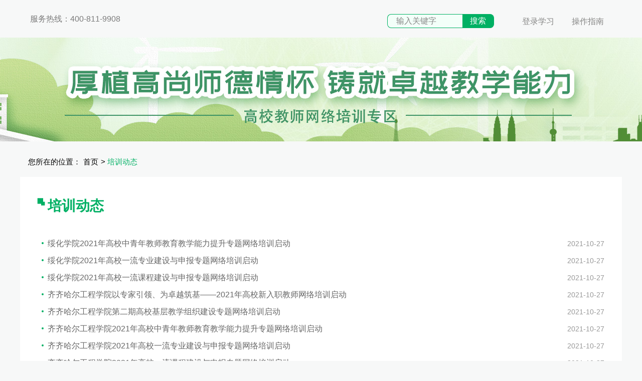

--- FILE ---
content_type: text/html
request_url: http://s.enaea.edu.cn/h/gxjswlpx/pxdt/index_15.html
body_size: 2289
content:
<!DOCTYPE html>
<html lang="en">

	<head>
		<meta http-equiv="X-UA-Compatible" content="IE=Edge,chrome=1">
		<meta charset="UTF-8">
		<meta name="keywords" content="">
		<meta name="description" content="">
		<title>高校教师网络培训专区</title>
		<link rel="stylesheet" type="text/css" href="/statics/gxjswlpx/css/rest.css" />
		<link rel="stylesheet" type="text/css" href="/statics/gxjswlpx/css/public.css" />
		<link rel="stylesheet" type="text/css" href="/statics/gxjswlpx/font/iconfont.css">
		<link rel="stylesheet" type="text/css" href="/statics/gxjswlpx/css/worditme.css" />
		<link rel="stylesheet" type="text/css" href="/statics/gxjswlpx/css/digg.css"/>
		<link rel="stylesheet" type="text/css" href="/statics/gxjswlpx/css/page2.css" />
	</head>

	<body>

		<script src="/statics/gxjswlpx/js/jquery1.12.1.min.js" type="text/javascript" charset="utf-8"></script>		
<div class="headbar">
			<div class="layout clearfix">
	
				<div class="headbar-left">
					<span>服务热线：400-811-9908</span>
				</div>
	
				<div class="headbar-right ">
					<div class="scarch-btn">
						<form name="searchform" id="searchform" method="get" action="http://s.enaea.edu.cn/dev/data/e/search/index.php">
							<input type="hidden" name="show" value="title" />
							<input type="hidden" name="classid" value="4909">
							<!--查询标题 classid为0表示查询当前所有信息 -->
							<input type="hidden" name="tempid" value="13" />
							<!-- 使用的搜索模板-->
							<input type="text" name="keyboard" value="" placeholder="输入关键字">
							<a href="javascript:void(0)" class="scarch-return" onclick="javascript:$('#searchform').submit()">搜索</a>
						</form>
					</div>
					<div class="siginUp">
						<a href="https://www.ttcdw.cn/p/uc/login?service=https://www.ttcdw.cn" target="_blank">登录学习</a>
						<a href="https://www.ttcdw.cn/h/helps/" target="_blank">操作指南</a>
					</div>
				</div>
			</div>
		</div>
	
		<div class="headlogo">
		</div>

		<div class="courseList-wrap">
			<div class="layout">
				
				<div class="navigation-bread">
					<span>您所在的位置：</span>
					<a href="/h/gxjswlpx/">首页</a>
					<a href="" class="navigation-cur">培训动态</a>
				</div>
				
				<div class="itme-words fill_dynamicitme">
					<div class="head clearfix">
						<p class="head-title"><i class="iconfont">&#xe612;</i>培训动态</p>
					</div>
					<div class="text-list">
						<ul class="clearfix">
							
	                            <li>
	<a href="/h/gxjswlpx/pxdt/2021-10-27/26800.html" target="_blank"><i></i>绥化学院2021年高校中青年教师教育教学能力提升专题网络培训启动</a>
	<span>2021-10-27</span>
</li>
	                            <li>
	<a href="/h/gxjswlpx/pxdt/2021-10-27/26838.html" target="_blank"><i></i>绥化学院2021年高校一流专业建设与申报专题网络培训启动</a>
	<span>2021-10-27</span>
</li>
	                            <li>
	<a href="/h/gxjswlpx/pxdt/2021-10-27/26788.html" target="_blank"><i></i>绥化学院2021年高校一流课程建设与申报专题网络培训启动</a>
	<span>2021-10-27</span>
</li>
	                            <li>
	<a href="/h/gxjswlpx/pxdt/2021-10-27/26778.html" target="_blank"><i></i>齐齐哈尔工程学院以专家引领、为卓越筑基——2021年高校新入职教师网络培训启动</a>
	<span>2021-10-27</span>
</li>
	                            <li>
	<a href="/h/gxjswlpx/pxdt/2021-10-27/26811.html" target="_blank"><i></i>齐齐哈尔工程学院第二期高校基层教学组织建设专题网络培训启动</a>
	<span>2021-10-27</span>
</li>
	                            <li>
	<a href="/h/gxjswlpx/pxdt/2021-10-27/26801.html" target="_blank"><i></i>齐齐哈尔工程学院2021年高校中青年教师教育教学能力提升专题网络培训启动</a>
	<span>2021-10-27</span>
</li>
	                            <li>
	<a href="/h/gxjswlpx/pxdt/2021-10-27/26839.html" target="_blank"><i></i>齐齐哈尔工程学院2021年高校一流专业建设与申报专题网络培训启动</a>
	<span>2021-10-27</span>
</li>
	                            <li>
	<a href="/h/gxjswlpx/pxdt/2021-10-27/26789.html" target="_blank"><i></i>齐齐哈尔工程学院2021年高校一流课程建设与申报专题网络培训启动</a>
	<span>2021-10-27</span>
</li>
	                            <li>
	<a href="/h/gxjswlpx/pxdt/2021-10-27/26819.html" target="_blank"><i></i>荆楚理工学院“科学规范导师指导行为&nbsp;建设一流研究生导师队伍”专题网络培训启动</a>
	<span>2021-10-27</span>
</li>
	                            <li>
	<a href="/h/gxjswlpx/pxdt/2021-10-27/26802.html" target="_blank"><i></i>江汉大学2021年高校中青年教师教育教学能力提升专题网络培训启动</a>
	<span>2021-10-27</span>
</li>
	                            <li>
	<a href="/h/gxjswlpx/pxdt/2021-10-27/26820.html" target="_blank"><i></i>华中农业大学“科学规范导师指导行为&nbsp;建设一流研究生导师队伍”专题网络培训启动</a>
	<span>2021-10-27</span>
</li>
	                            <li>
	<a href="/h/gxjswlpx/pxdt/2021-10-27/26821.html" target="_blank"><i></i>湖北中医药大学药学院“科学规范导师指导行为&nbsp;建设一流研究生导师队伍”专题网络培训启动</a>
	<span>2021-10-27</span>
</li>
	                            <li>
	<a href="/h/gxjswlpx/pxdt/2021-10-27/26822.html" target="_blank"><i></i>湖北中医药大学护理学院“科学规范导师指导行为&nbsp;建设一流研究生导师队伍”专题网络培训启动</a>
	<span>2021-10-27</span>
</li>
	                            <li>
	<a href="/h/gxjswlpx/pxdt/2021-10-27/26823.html" target="_blank"><i></i>湖北文理学院“科学规范导师指导行为&nbsp;建设一流研究生导师队伍”专题网络培训启动</a>
	<span>2021-10-27</span>
</li>
	                            <li>
	<a href="/h/gxjswlpx/pxdt/2021-10-27/26824.html" target="_blank"><i></i>湖北美术学院“科学规范导师指导行为&nbsp;建设一流研究生导师队伍”专题网络培训启动</a>
	<span>2021-10-27</span>
</li>
	                        
						</ul>
					</div>
				</div>
				<div class="digg"><a href="/h/gxjswlpx/pxdt/index.html">首页</a>&nbsp;<a href="/h/gxjswlpx/pxdt/index_14.html">上一页</a>&nbsp;<a href="/h/gxjswlpx/pxdt/index_13.html">13</a>&nbsp;<a href="/h/gxjswlpx/pxdt/index_14.html">14</a>&nbsp;<a href='' class='active'>15</a>&nbsp;<a href="/h/gxjswlpx/pxdt/index_16.html">16</a>&nbsp;<a href="/h/gxjswlpx/pxdt/index_17.html">17</a>&nbsp;<a href="/h/gxjswlpx/pxdt/index_18.html">18</a>&nbsp;<a href="/h/gxjswlpx/pxdt/index_19.html">19</a>&nbsp;<a href="/h/gxjswlpx/pxdt/index_16.html">下一页</a>&nbsp;<a href="/h/gxjswlpx/pxdt/index_19.html">尾页</a></div>
			</div>
		</div>
			<div class="footer ">
			<div class="footer-hd ">
				<div class="layout ">
					<div class="footer-link ">
						<div class="links ">
							<h4>友情链接：</h4>
														<a href="http://www.moe.gov.cn/" target="_blank">中华人民共和国教育部</a>
														<a href="https://www.naea.edu.cn/" target="_blank">国家教育行政学院</a>
														<a href="https://www.enaea.edu.cn/" target="_blank">中国教育干部网络学院</a>
													</div>
					</div>
				</div>
			</div>

			<div class="footer-ft ">
				<div class="layout ">
					<div class="footer-icp ">
						
						<div class="info-wrap ">
							<span>中华人民共和国教育部主管</span>	<span>国家教育行政学院主办</span><span><a href="https://www.guorent.com/" target="_blank">北京国人通教育科技有限公司运维</a></span>
						</div>
						<div class="info-wrap ">
							<a href="https://beian.miit.gov.cn" target="_blank">京ICP备10030144号-1</a>
							<a href="https://beian.miit.gov.cn" target="_blank"> 京公网安备 11011502002811号</a>
						</div>
						<div class="info-wrap ">
							
							<span> <script type="text/javascript" src="https://s96.cnzz.com/z_stat.php?id=1000188542&web_id=1000188542"></script></span>
							<span>版权所有</span>
							<span class="last ">未经允许不得转载</span>
						</div>

					</div>
				</div>
			</div>
		</div>
	</body>

</html>

--- FILE ---
content_type: text/css
request_url: http://s.enaea.edu.cn/statics/gxjswlpx/css/rest.css
body_size: 4230
content:
@charset "utf-8";
/*! normalize.css v3.0.2 | MIT License | git.io/normalize */
/*设置默认字体为微软雅黑.
---------------------------------------------------------------------------*/
html {
  font-family: "PingFangSC-Regular, PingFang SC,Microsoft Yahei", "Hiragino Sans GB", Arial, Lucida, Verdana, SimSun, Helvetica, sans-serif;
  -ms-text-size-adjust: 100%;
  /* 2 */
  /*关闭手机横屏竖屏自动调整字体大小*/
  -webkit-text-size-adjust: 100%;
  /* 2 */
}
html,
body {
  /*height: 100%;*/
  margin: 0;
}
/* 删除默认的margin */
body {
  margin: 0;
  padding: 0;
  font-size: 62.5%;
  /*浏览器默认的字体大小是16px，16px乘以62.5%等于10px，在后面的文档里，可以用em定义字体大小*/
}
/* Remove default style. */
body,
div,
ul,
li,
ol,
dl,
dd,
dt,
form,
span,
p,
textarea {
  margin: 0;
  padding: 0;
  list-style: none;
}
/* 1.基本的链接样式
 * 2.去掉 IE 10+ 点击链接时的灰色背景  */
a {
  text-decoration: none;
  /*1*/
}
a:hover {
  text-decoration: underline;
  /*1*/
}
a:active {
  background-color: transparent;
  /*2*/
}
/* HTML5 display definitions    HTML5的display定义
   ========================================================================== */
/**
 * Correct `block` display not defined for any HTML5 element in IE 8/9.  在IE 8/9 里没有为任何HTML5元素定义正确的‘block’显示
 * Correct `block` display not defined for `details` or `summary` in IE 10/11.  在IE 10/11 里没有为`details` or `summary`定义正确的‘block’显示
 * and Firefox.
 * Correct `block` display not defined for `main` in IE 11.  在IE 11 里没有为 `main`定义正确的‘block’显示
 */
article,
aside,
details,
figcaption,
figure,
footer,
header,
hgroup,
main,
menu,
nav,
section,
summary {
  display: block;
}
/* 1. Correct `inline-block` display not defined in IE 8/9.  在IE 8/9 里没有为HTML5元素定义正确的‘inline-block’显示
 * 2. Normalize vertical alignment of `progress` in Chrome, Firefox, and Opera.  在Chrome, Firefox, and Opera里规范 `progress`的垂直对其 */
audio,
canvas,
progress,
video {
  display: inline-block;
  /* 1 */
  vertical-align: baseline;
  /* 2 */
}
/* Prevent modern browsers from displaying `audio` without controls.  防止现代浏览器显示不受控制的音频
 * Remove excess height in iOS 5 devices.  为iOS 5设备去除多余的高度  */
audio:not([controls]) {
  display: none;
  height: 0;
}
/* Address `[hidden]` styling not present in IE 8/9/10.
 * Hide the `template` element in IE 8/9/11, Safari, and Firefox < 22. */
[hidden],
template {
  display: none;
}
/* Links   链接
   ========================================================================== */
/*Remove the gray background color from active links in IE 10.  在IE 10 里去除active链接的灰色背景*/
a {
  background-color: transparent;
}
/*Improve readability when focused and also mouse hovered in all browsers.  当focused and also mouse hovered 在所有浏览器里提高可读性*/
a:active,
a:hover {
  outline: 0;
}
/* Text-level semantics   文本层次的语义
   ========================================================================== */
/* Address styling not present in IE 8/9/10/11, Safari, and Chrome. 在 IE 8/9/10/11, Safari, and Chrome里定义不存在的样式*/
abbr[title] {
  border-bottom: 1px dotted;
}
/* Address style set to `bolder` in Firefox 4+, Safari, and Chrome.*/
b,
strong {
  font-weight: bold;
}
/* Address styling not present in Safari and Chrome. */
dfn {
  font-style: italic;
}
/* Address variable `h1` font-size and margin within `section` and `article`
 * contexts in Firefox 4+, Safari, and Chrome. */
h1 {
  font-size: 2em;
  margin: 0.67em 0;
}
h1,
h2,
h3,
h4,
h5,
h6 {
  padding: 0;
  margin: 0;
  font-weight: 300;
}
/* Address styling not present in IE 8/9. 定义在IE 8/9 里没有的样式 */
mark {
  background: #ff0;
  color: #000;
}
/* Address inconsistent and variable font size in all browsers. */
small {
  font-size: 80%;
}
/* Prevent `sub` and `sup` affecting `line-height` in all browsers. */
sub,
sup {
  font-size: 75%;
  line-height: 0;
  position: relative;
  vertical-align: baseline;
}
sup {
  top: -0.5em;
}
sub {
  bottom: -0.25em;
}
/* Embedded content  嵌入的内容
   ========================================================================== */
/*Remove border when inside `a` element in IE 8/9/10.  在IE 8/9/10 里，当元素嵌入a元素时删除border */
img {
  border: 0;
}
iframe {
  border: 0;
}
/*Correct overflow not hidden in IE 9/10/11.  在IE 9/10/11里，修正overflow不会隐藏 */
svg:not(:root) {
  overflow: hidden;
}
/* Grouping content   分组内容
   ========================================================================== */
/*Address margin not present in IE 8/9 and Safari. */
figure {
  margin: 1em 40px;
}
/* Address differences between Firefox and other browsers. */
hr {
  -moz-box-sizing: content-box;
  box-sizing: content-box;
  height: 0;
}
/* Contain overflow in all browsers.*/
pre {
  overflow: auto;
}
/* Address odd `em`-unit font size rendering in all browsers. */
code,
kbd,
pre,
samp {
  font-family: monospace, monospace;
  font-size: 1em;
}
/* Forms   表单
   ========================================================================== */
/* Known limitation: by default, Chrome and Safari on OS X allow very limited
 * styling of `select`, unless a `border` property is set. */
/* 1. Correct color not being inherited.  修正颜色没有被继承
 *    Known issue: affects color of disabled elements.
 * 2. Correct font properties not being inherited.  修正字体属性没有被继承
 * 3. Address margins set differently in Firefox 4+, Safari, and Chrome. */
button,
input,
optgroup,
select,
textarea {
  color: inherit;
  /* 1 */
  font: inherit;
  /* 2 */
  margin: 0;
  /* 3 */
}
/*Address `overflow` set to `hidden` in IE 8/9/10/11. */
button {
  overflow: visible;
}
/* Address inconsistent `text-transform` inheritance for `button` and `select`.
 * All other form control elements do not inherit `text-transform` values.
 * Correct `button` style inheritance in Firefox, IE 8/9/10/11, and Opera.
 * Correct `select` style inheritance in Firefox. */
button,
select {
  text-transform: none;
}
/* 1. Avoid the WebKit bug in Android 4.0.* where (2) destroys native `audio`
 *    and `video` controls.
 * 2. Correct inability to style clickable `input` types in iOS.
 * 3. Improve usability and consistency of cursor style between image-type
 *    `input` and others. */
button,
html input[type="button"],
input[type="reset"],
input[type="submit"] {
  -webkit-appearance: button;
  /* 2 */
  cursor: pointer;
  /* 3 */
}
input::-moz-focus-inner {
  border: none;
  padding: 0;
}
textarea {
  resize: none;
}
/*避免缩放*/
/* Re-set default cursor for disabled elements.*/
button[disabled],
html input[disabled] {
  cursor: default;
}
/* Remove inner padding and border in Firefox 4+. */
button::-moz-focus-inner,
input::-moz-focus-inner {
  border: 0;
  padding: 0;
}
/*Address Firefox 4+ setting `line-height` on `input` using `!important` in
 * the UA stylesheet. */
input {
  line-height: normal;
}
input::-moz-focus-inner {
  border: none;
  padding: 0;
}
/**
 * It's recommended that you don't attempt to style these elements.
 * Firefox's implementation doesn't respect box-sizing, padding, or width.
 *
 * 1. Address box sizing set to `content-box` in IE 8/9/10.
 * 2. Remove excess padding in IE 8/9/10.
 */
input[type="checkbox"],
input[type="radio"] {
  box-sizing: border-box;
  /* 1 */
  padding: 0;
  /* 2 */
}
/* Fix the cursor style for Chrome's increment/decrement buttons. For certain
 * `font-size` values of the `input`, it causes the cursor style of the
 * decrement button to change from `default` to `text`. */
input[type="number"]::-webkit-inner-spin-button,
input[type="number"]::-webkit-outer-spin-button {
  height: auto;
}
/* 1. Address `appearance` set to `searchfield` in Safari and Chrome.
 * 2. Address `box-sizing` set to `border-box` in Safari and Chrome
 *    (include `-moz` to future-proof). */
input[type="search"] {
  -webkit-appearance: textfield;
  /* 1 */
  -moz-box-sizing: content-box;
  -webkit-box-sizing: content-box;
  /* 2 */
  box-sizing: content-box;
}
/**
 * Remove inner padding and search cancel button in Safari and Chrome on OS X.
 * Safari (but not Chrome) clips the cancel button when the search input has
 * padding (and `textfield` appearance).
 */
input[type="search"]::-webkit-search-cancel-button,
input[type="search"]::-webkit-search-decoration {
  -webkit-appearance: none;
}
/* Define consistent border, margin, and padding. */
fieldset {
  border: 1px solid #c0c0c0;
  margin: 0 2px;
  padding: 0.35em 0.625em 0.75em;
}
/* 1. Correct `color` not being inherited in IE 8/9/10/11.
 * 2. Remove padding so people aren't caught out if they zero out fieldsets. */
legend {
  border: 0;
  /* 1 */
  padding: 0;
  /* 2 */
}
/* Remove default vertical scrollbar in IE 8/9/10/11. */
textarea {
  overflow: auto;
}
/* Don't inherit the `font-weight` (applied by a rule above).
 * NOTE: the default cannot safely be changed in Chrome and Safari on OS X. */
optgroup {
  font-weight: bold;
}
/* Tables   表格
   ========================================================================== */
/* Remove most spacing between table cells. */
table {
  border-collapse: collapse;
  border-spacing: 0;
}
td,
th {
  padding: 0;
}
/* Clearfix Clear float  */
.clearfix:before,
.clearfix:after {
  content: "";
  display: table;
}
.clearfix:after {
  clear: both;
}
.clearfix {
  *zoom: 1;
  /*IE/7/6*/
}
/* Clearfix Clear Default style  */
figure {
  padding: 0;
  margin: 0;
}
input,
textarea,
select,
button {
  outline: none;
}
* {
  -webkit-box-sizing: border-box;
  -moz-box-sizing: border-box;
  box-sizing: border-box;
}
*:before,
*:after {
  -webkit-box-sizing: border-box;
  -moz-box-sizing: border-box;
  box-sizing: border-box;
}
/* 以下根据项目修改
   ========================================================================== */
html,
body,
div,
span,
p,
h1,
h2,
h3,
h4,
h5,
h6,
a {
  font-family: "微软雅黑", "Microsoft YaHei","Hiragino Sans GB", Arial, Lucida, Verdana, SimSun, Helvetica, sans-serif;
}
p,
li,
a,
span {
  color: #000000;
  font-size: 14px;
}
a:hover {
  text-decoration: none;
}


--- FILE ---
content_type: text/css
request_url: http://s.enaea.edu.cn/statics/gxjswlpx/css/public.css
body_size: 1799
content:
@charset "utf-8";
.layout {
  width: 1200px;
  margin: 0 auto;
}
body {
  background-color: #ffffff;
}
body a:hover {
  color: #00b064 !important;
}
.content {
  margin-top: 20px;
  margin-bottom: 30px;
}
.container-white {
  margin-top: 20px;
  overflow: hidden;
}
.itme-words {
  background-color: #ffffff;
  padding: 30px 35px 56px 35px;
}
.headbar .headbar-left {
  padding-left: 20px;
  float: left;
}
.headbar .headbar-left span {
  font-size: 16px;
  color: #7b7b7b;
  line-height: 75px;
  display: block;
  margin-right: 10px;
}
.headbar {
  height: 75px;
}
.headbar .headbar-right {
  margin-top: 28px;
  padding-right: 20px;
  float: right;
}
.headbar .headbar-right .scarch-btn {
  float: left;
  margin-right: 40px;
}
.headbar .headbar-right .scarch-btn input {
  float: left;
  width: 150px;
  height: 28px;
  background: #F3FFF9;
  border-radius: 8px 0px 0px 8px;
  border: 1px solid #00B063;
  display: inline-block;
  padding: 0 10px 0 17px;
  font-size: 16px;
  font-weight: 400;
  color: #333333;
  line-height: 28px;
  border-right: none;
}
.headbar .headbar-right .scarch-btn .scarch-return {
  float: left;
  font-size: 16px;
  font-weight: 400;
  color: #FFFFFF;
  line-height: 26px;
  background: #00B063;
  border-radius: 0px 8px 8px 0px;
  border: 1px solid #00B063;
  padding: 0 15px;
  border-left: none;
}
.headbar .headbar-right .scarch-btn .scarch-return:hover {
  color: #ffffff !important;
}
.headbar .headbar-right .siginUp {
  float: left;
  margin-top: 2px;
}
.headbar .headbar-right .siginUp a {
  display: inline-block;
  font-size: 16px;
  font-weight: 400;
  color: #858584;
  line-height: 26px;
  border-radius: 11px;
  padding: 0 16px;
  position: relative;
}
.headbar .headbar-right .siginUp a:after,
.headbar .headbar-right .siginUp a:before {
  content: '';
  position: absolute;
  right: 0;
  top: 0;
  width: 0;
  height: 100%;
  background: #e5f7ef;
  z-index: -2;
  border-radius: 11px;
}
.headbar .headbar-right .siginUp a:hover {
  z-index: 1;
  background: transparent;
}
.headbar .headbar-right .siginUp a:before {
  transition: 1s ease all;
  background: #e5f7ef;
  z-index: -1;
}
.headbar .headbar-right .siginUp a:after {
  transition: 1s ease all;
  background: #e5f7ef;
  z-index: -2;
}
.headbar .headbar-right .siginUp a:hover:after,
.headbar .headbar-right .siginUp a:hover:before {
  width: 100%;
}
input::-webkit-input-placeholder {
  color: #868686;
}
input::-moz-placeholder {
  /* Mozilla Firefox 19+ */
  color: #868686;
}
input:-moz-placeholder {
  /* Mozilla Firefox 4 to 18 */
  color: #868686;
}
input:-ms-input-placeholder {
  /* Internet Explorer 10-11 */
  color: #868686;
}
.headlogo {
  width: 100%;
  height: 207px;
  background: url(../images/gxPagebackimg.jpg) no-repeat;
  background-position: top center;
  min-width: 1200px;
  position: relative;
}
.headernav {
  max-width: 1920px;
  margin: 0 auto;
  min-width: 1200px;
  background: #FFFFFF;
  box-shadow: 0px 0px 6px 2px rgba(211, 211, 211, 0.5);
}
.headernav ul {
  width: 1200px;
}
.headernav ul li {
  float: left;
  width: 240px;
}
.headernav ul li a {
  text-align: center;
  display: block;
  font-size: 22px;
  font-weight: 400;
  line-height: 30px;
  position: relative;
  padding: 35px 0;
}
.headernav ul li a i {
  display: inline-block;
  font-style: normal;
  font-size: 40px;
  margin-right: 1px;
  width: 40px;
  position: relative;
  margin-right: 8px;
}
.headernav ul li a:after,
.headernav ul li a:before {
  content: '';
  position: absolute;
  right: 0;
  top: 0;
  width: 0;
  height: 100%;
  z-index: -2;
}
.headernav ul li .nav_One {
  color: #E9AE2C ;
  background-color: #FFFFF9 ;
  z-index: 1;
}
.headernav ul li .nav_One:after,
.headernav ul li .nav_One:before {
  background: #FFFFEB;
}
.headernav ul li .nav_One:before {
  transition: 1s ease all;
  background: #FFFFEB;
  z-index: -1;
}
.headernav ul li .nav_One:after {
  transition: 1s ease all;
  background: #FFFFEB;
  z-index: -2;
}
.headernav ul li .nav_One:hover {
  color: #E9AE2C !important;
  z-index: 2;
  background: #FFFFF9;
}
.headernav ul li .nav_Two {
  color: #00B064 ;
  background-color: #F9FFF6;
  z-index: 1;
}
.headernav ul li .nav_Two i {
  color: #00B064 ;
  top: 4px;
}
.headernav ul li .nav_Two:after,
.headernav ul li .nav_Two:before {
  background: #ECFFE3;
}
.headernav ul li .nav_Two:before {
  transition: 1s ease all;
  background: #ECFFE3;
  z-index: -1;
}
.headernav ul li .nav_Two:after {
  transition: 1s ease all;
  background: #ECFFE3;
  z-index: -2;
}
.headernav ul li .nav_Two:hover {
  color: #00B064 !important;
  z-index: 2;
  background: #F9FFF6;
}
.headernav ul li .nav_Three {
  color: #109F77 ;
  background-color: #F6FFFD;
  z-index: 1;
}
.headernav ul li .nav_Three i {
  color: #109F77 ;
  top: 5px;
}
.headernav ul li .nav_Three:after,
.headernav ul li .nav_Three:before {
  background: #E3FFF7;
}
.headernav ul li .nav_Three:before {
  transition: 1s ease all;
  background: #E3FFF7;
  z-index: -1;
}
.headernav ul li .nav_Three:after {
  transition: 1s ease all;
  background: #E3FFF7;
  z-index: -2;
}
.headernav ul li .nav_Three:hover {
  color: #109F77 !important;
  z-index: 2;
  background: #F6FFFD;
}
.headernav ul li .nav_four {
  color: #1B92CD ;
  background-color: #F7FDFF;
  z-index: 1;
}
.headernav ul li .nav_four i {
  color: #1B92CD ;
  top: 7px;
}
.headernav ul li .nav_four:after,
.headernav ul li .nav_four:before {
  background: #E5F6FF;
}
.headernav ul li .nav_four:before {
  transition: 1s ease all;
  background: #E5F6FF;
  z-index: -1;
}
.headernav ul li .nav_four:after {
  transition: 1s ease all;
  background: #E5F6FF;
  z-index: -2;
}
.headernav ul li .nav_four:hover {
  color: #1B92CD !important;
  z-index: 2;
  background: #F7FDFF;
}
.headernav ul li .nav_five {
  color: #5541EA ;
  background-color: #F8F7FF;
  z-index: 1;
}
.headernav ul li .nav_five i {
  color: #5541EA;
  top: 8px;
  margin-right: 5px;
}
.headernav ul li .nav_five:after,
.headernav ul li .nav_five:before {
  background: #E9E5FF;
}
.headernav ul li .nav_five:before {
  transition: 1s ease all;
  background: #E9E5FF;
  z-index: -1;
}
.headernav ul li .nav_five:after {
  transition: 1s ease all;
  background: #E9E5FF;
  z-index: -2;
}
.headernav ul li .nav_five:hover {
  color: #5541EA !important;
  z-index: 2;
  background: #F8F7FF;
}
.headernav ul li a:hover:after,
.headernav ul li a:hover:before {
  width: 100%;
}
.footer {
  margin-top: 30px;
  min-width: 1200px;
}
.footer .footer-hd {
  width: 100%;
  background-color: #ffffff;
  overflow: hidden;
}
.footer .footer-hd .layout {
  overflow: hidden;
}
.footer-link {
  padding: 55px 0 30px;
}
.footer-link .links {
  margin-top: 20px;
}
.footer-link .links h4 {
  display: inline-block;
  font-size: 14px;
  font-weight: 500;
  color: #666666;
  line-height: 20px;
}
.footer-link .links a {
  display: inline-block;
  font-size: 14px;
  font-weight: 500;
  color: #666666;
  line-height: 20px;
  margin-right: 20px;
}
.footer .footer-ft {
  width: 100%;
  overflow: hidden;
  background: url(../images/back_footer.png) no-repeat;
  background-position: top center;
}
.footer .footer-ft .footer-icp {
  text-align: center;
  padding: 52px 0 46px;
}
.footer .footer-ft .info-wrap span,
.footer .footer-ft .info-wrap a {
  display: inline-block;
  font-size: 12px;
  font-weight: 400;
  color: #FFFFFF;
  line-height: 24px;
  margin: 0 10px;
}
.footer .footer-ft .info-wrap a:hover {
  color: #ffffff !important;
}


--- FILE ---
content_type: text/css
request_url: http://s.enaea.edu.cn/statics/gxjswlpx/font/iconfont.css
body_size: 443
content:
@font-face {
  font-family: "iconfont"; /* Project id  */
  src: url('iconfont.ttf?t=1629446638272') format('truetype');
}

.iconfont {
  font-family: "iconfont" !important;
  font-size: 16px;
  font-style: normal;
  -webkit-font-smoothing: antialiased;
  -moz-osx-font-smoothing: grayscale;
}

.icon-qingnianjiaoshipeixun:before {
  content: "\e603";
}

.icon-zhuoyuejiaoshipeixun:before {
  content: "\e604";
}

.icon-jiaoxueyanjiu:before {
  content: "\e605";
}

.icon-jiaoxueguanlirenyuan:before {
  content: "\e606";
}

.icon-yanjiushengdaoshipeixun:before {
  content: "\e608";
}

.icon-xinruzhijiaoshipeixun:before {
  content: "\e609";
}

.icon-zhiyeguihua:before {
  content: "\e60a";
}

.icon-xueyezhidao:before {
  content: "\e60b";
}

.icon-kexueyanjiu:before {
  content: "\e60c";
}

.icon-shideshifeng:before {
  content: "\e60d";
}

.icon-zhuanyejianshe1:before {
  content: "\e60e";
}

.icon-kechengsizheng:before {
  content: "\e60f";
}

.icon-xinxihuajiaoxue:before {
  content: "\e610";
}

.icon-tubiao:before {
  content: "\e612";
}

.icon-jiaoxuejibengong1:before {
  content: "\e616";
}

.icon-zhuanyejianshe:before {
  content: "\e617";
}

.icon-jiaoxuejibengong:before {
  content: "\e619";
}

.icon-zuoyou:before {
  content: "\e502";
}

.icon-zuoyou1:before {
  content: "\e505";
}



--- FILE ---
content_type: text/css
request_url: http://s.enaea.edu.cn/statics/gxjswlpx/css/worditme.css
body_size: 1000
content:
@charset "utf-8";
.navigation-bread {
  margin-top: 30px;
  margin-bottom: 20px;
  overflow: hidden;
  padding-left: 16px;
}
.navigation-bread span,
.navigation-bread a {
  font-size: 15px;
  color: #000000;
  display: block;
  line-height: 21px;
  float: left;
  margin-right: 5px;
}
.navigation-bread .navigation-cur {
  color: #00b064;
  cursor: default;
}
.navigation-bread > a + a:before {
  content: "> ";
  color: #000000;
}
.text-list {
  width: 100%;
  border-top: none;
  overflow: hidden;
}
.text-list ul {
  padding-top: 16px;
}
.text-list ul li {
  line-height: 20px;
  overflow: hidden;
  margin-top: 14px;
}
.text-list ul li a {
  font-size: 16px;
  font-weight: 400;
  color: #666666;
  width: 80%;
  float: left;
  overflow: hidden;
  text-overflow: ellipsis;
  white-space: nowrap;
  display: block;
}
.text-list ul li a i {
  display: inline-block;
  font-style: normal;
  line-height: 20px;
  margin: 0 8px;
  width: 4px;
  height: 4px;
  border-radius: 50%;
  background: #00b064;
  vertical-align: 4px;
}
.text-list ul li span {
  font-size: 14px;
  font-weight: 400;
  color: #999999;
  float: right;
}
.fill .head {
  line-height: 28px;
  margin-bottom: 20px;
  overflow: hidden;
}
.fill .head .head-title {
  text-align: center;
  font-size: 28px;
  font-family: "微软雅黑", "Microsoft YaHei";
  font-weight: bold;
  color: #00b064;
  line-height: 40px;
}
.fill .head .head-title i {
  display: inline-block;
  font-style: normal;
  font-size: 14px;
  color: #00b064;
  margin-right: 6px;
  vertical-align: 12px;
}
.fill .head a {
  margin-top: 30px;
  margin-bottom: 16px;
  display: block;
  float: right;
  font-size: 14px;
  font-weight: 400;
  color: #666666;
  line-height: 20px;
  position: relative;
  padding: 3px 16px;
}
.fill .head a:after,
.fill .head a:before {
  content: '';
  position: absolute;
  right: 0;
  top: 0;
  width: 0;
  height: 100%;
  background: #FFFFF9;
  z-index: -2;
  border-radius: 11px;
}
.fill .head a:hover {
  z-index: 1;
  background: transparent;
}
.fill .head a:before {
  transition: 1s ease all;
  background: #FFFFF9;
  z-index: -1;
}
.fill .head a:after {
  transition: 1s ease all;
  background: #FFFFF9;
  z-index: -2;
}
.fill .head a:hover:after,
.fill .head a:hover:before {
  width: 100%;
}
.fill h5 {
  text-align: center;
  font-size: 16px;
  font-weight: 400;
  color: #666666;
}
.fill_dynamicitme .head {
  padding-bottom: 6px;
  border-bottom: 1px solid #00b064;
}
.fill_dynamicitme .head .head-title {
  float: left;
  font-size: 28px;
  font-weight: bold;
  color: #00b064;
  line-height: 40px;
  font-family: "微软雅黑", "Microsoft YaHei";
}
.fill_dynamicitme .head .head-title i {
  display: inline-block;
  font-style: bold;
  font-size: 14px;
  color: #00b064;
  margin-right: 6px;
  vertical-align: 12px;
}
.fill_dynamicitme .head a {
  margin-top: 15px;
  float: right;
  font-size: 14px;
  font-weight: 400;
  color: #666666;
  line-height: 20px;
  position: relative;
  padding: 3px 16px;
}
.fill_dynamicitme .head a:after,
.fill_dynamicitme .head a:before {
  content: '';
  position: absolute;
  right: 0;
  top: 0;
  width: 0;
  height: 100%;
  background: #FFFFF9;
  z-index: -2;
  border-radius: 11px;
}
.fill_dynamicitme .head a:hover {
  z-index: 1;
  background: transparent;
}
.fill_dynamicitme .head a:before {
  transition: 1s ease all;
  background: #FFFFF9;
  z-index: -1;
}
.fill_dynamicitme .head a:after {
  transition: 1s ease all;
  background: #FFFFF9;
  z-index: -2;
}
.fill_dynamicitme .head a:hover:after,
.fill_dynamicitme .head a:hover:before {
  width: 100%;
}
body {
  background-color: #f7f8f8;
}
.fill_dynamicitme .head {
  border-bottom: none;
  padding-bottom: 15px;
}


--- FILE ---
content_type: text/css
request_url: http://s.enaea.edu.cn/statics/gxjswlpx/css/digg.css
body_size: 445
content:
/* 翻页器*/
 .digg {
     padding: 10px;
     padding-left: 3px;
     padding-bottom: 30px;
     padding-top: 35px;
     text-align: center;

}
 .digg a {
     border-right: #ddd 1px solid;
     padding: 5px;
     border-top: #ddd 1px solid;
     padding-left: 5px;
     padding-bottom: 2px;
    margin: 2px;
     border-left: #ddd 1px solid;
     color: #666;
     padding-top: 2px;
     border-bottom: #ddd 1px solid;
     TEXT-DECORATION: none  
}
 .digg a:hover {
     border-right: #c0130d 1px solid;
     border-top: #c0130d 1px solid;
     border-left: #c0130d 1px solid;
     color: #c0130d;
     border-bottom: #c0130d 1px solid 
}
 .digg a:active {
     border-right: #666 1px solid;
     border-top: #666 1px solid;
     border-left: #666 1px solid;
     color: #000;
     border-bottom: #666 1px solid;
}
 .digg span.current {
     border-right: #c0130d 1px solid;
     padding: 5px;
     border-top: #c0130d 1px solid;
     padding-left: 5px;
     font-weight: bold;
     padding-bottom: 2px;
    margin: 2px;
     border-left: #c0130d 1px solid;
     color: #fff;
     padding-top: 2px;
     border-bottom: #c0130d 1px solid;
     background-color: #c0130d;
}
 .digg span.disabled {
     border-right: #eee 1px solid;
     padding: 5px;
     border-top: #eee 1px solid;
     padding-left: 5px;
     padding-bottom: 2px;
     margin: 2px;
     border-left: #eee 1px solid;
     color: #ddd;
     padding-top: 2px;
     border-bottom: #eee 1px solid 
}
 .digg .active {
     border-right: #c0130d 1px solid;
    border-top: #c0130d 1px solid;
    border-left: #c0130d 1px solid;
    color: #333333;
    border-bottom: #c0130d 1px solid;
}


--- FILE ---
content_type: text/css
request_url: http://s.enaea.edu.cn/statics/gxjswlpx/css/page2.css
body_size: 484
content:

/* 翻页器*/
.digg {
  padding: 10px;padding-left: 3px; PADDING-BOTTOM: 30px; PADDING-TOP: 35px; TEXT-ALIGN: center; background-color: #fff; 
}
.digg A {
  BORDER-RIGHT: #ddd 1px solid; padding: 5px; BORDER-TOP: #ddd 1px solid;padding-left: 5px; PADDING-BOTTOM: 2px; MARGIN: 2px; BORDER-LEFT: #ddd 1px solid; COLOR: #666; PADDING-TOP: 2px; BORDER-BOTTOM: #ddd 1px solid; TEXT-DECORATION: none
}
.digg A:hover {
  BORDER-RIGHT: #d80100 1px solid; BORDER-TOP: #d80100 1px solid; BORDER-LEFT: #d80100 1px solid; COLOR: #d80100; BORDER-BOTTOM: #d80100 1px solid
}
.digg A:active {
  BORDER-RIGHT: #666 1px solid; BORDER-TOP: #666 1px solid; BORDER-LEFT: #666 1px solid; COLOR: #000; BORDER-BOTTOM: #666 1px solid
}
.digg SPAN.current {
  BORDER-RIGHT: #d80100 1px solid; padding: 5px; BORDER-TOP: #d80100 1px solid;padding-left: 5px; FONT-WEIGHT: bold; PADDING-BOTTOM: 2px; MARGIN: 2px; BORDER-LEFT: #d80100 1px solid; COLOR: #fff; PADDING-TOP: 2px; BORDER-BOTTOM: #d80100 1px solid; BACKGROUND-COLOR: #d80100
}
.digg SPAN.disabled {
  BORDER-RIGHT: #eee 1px solid; padding: 5px; BORDER-TOP: #eee 1px solid;padding-left: 5px; PADDING-BOTTOM: 2px; MARGIN: 2px; BORDER-LEFT: #eee 1px solid; COLOR: #ddd; PADDING-TOP: 2px; BORDER-BOTTOM: #eee 1px solid
}
.digg .active{
    BORDER-TOP: aliceblue;
    BORDER-RIGHT: aliceblue;
    BORDER-BOTTOM: aliceblue;
    BORDER-LEFT: aliceblue;
    font-weight:bold;
}